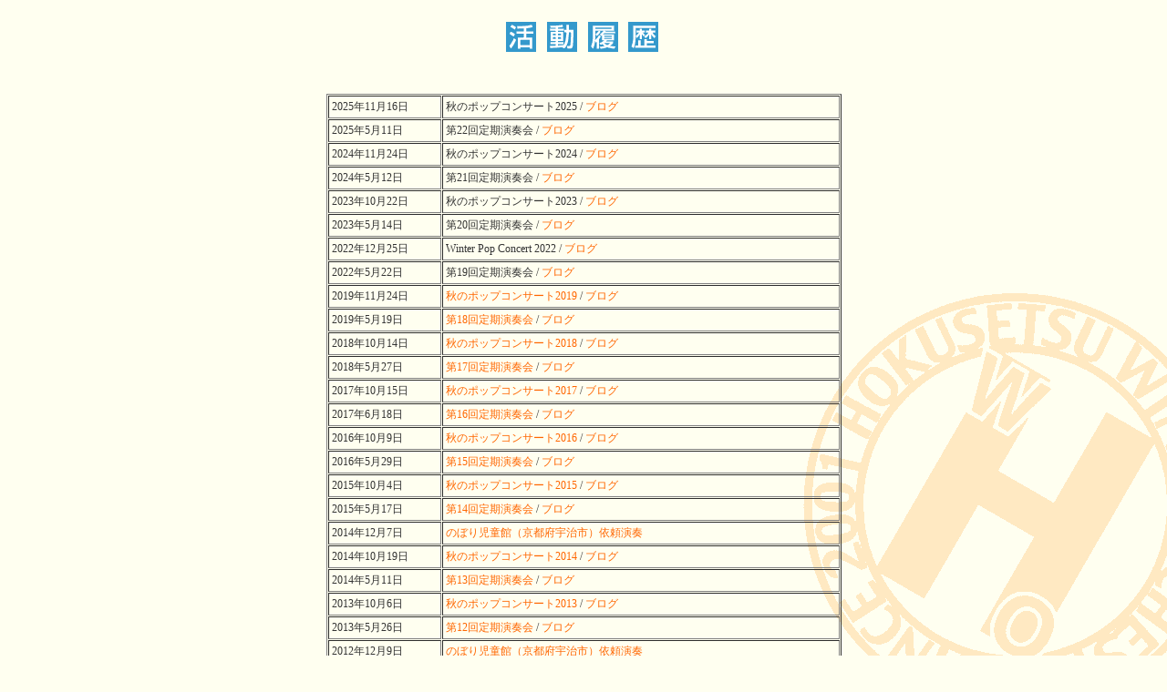

--- FILE ---
content_type: text/html
request_url: https://hokusetsu-wind.com/rireki.html
body_size: 2386
content:
<HTML>

<HEAD>
<meta http-equiv="Content-Type" content="text/html; charset=UTF-8">
<!-- Google Tag Manager -->
<script>(function(w,d,s,l,i){w[l]=w[l]||[];w[l].push({'gtm.start':
new Date().getTime(),event:'gtm.js'});var f=d.getElementsByTagName(s)[0],
j=d.createElement(s),dl=l!='dataLayer'?'&l='+l:'';j.async=true;j.src=
'https://www.googletagmanager.com/gtm.js?id='+i+dl;f.parentNode.insertBefore(j,f);
})(window,document,'script','dataLayer','GTM-TN29M7L');</script>
<!-- End Google Tag Manager -->
<TITLE>活動履歴</TITLE>
<LINK rel="stylesheet" href="style.css" type="text/css">
</HEAD>

<BODY>
<!-- Google Tag Manager (noscript) -->
<noscript><iframe src="https://www.googletagmanager.com/ns.html?id=GTM-TN29M7L"
height="0" width="0" style="display:none;visibility:hidden"></iframe></noscript>
<!-- End Google Tag Manager (noscript) -->
<CENTER>

<BR>
<IMG SRC="images/title/rireki.gif" BORDER="0"><BR>
<BR>
<BR>
<BR>

<TABLE CELLPADDING="3" CELLSPACING="1" BORDER="1">

<TR>
<TD>2025年11月16日</TD>
<TD>
秋のポップコンサート2025 / 
<a href="https://blog.hokusetsu-wind.com/archives/52060066.html" TARGET="_top">ブログ</a>
</TD>
</TR>

<TR>
<TD>2025年5月11日</TD>
<TD>
第22回定期演奏会 / 
<a href="https://blog.hokusetsu-wind.com/archives/52057201.html" TARGET="_top">ブログ</a>
</TD>
</TR>

<TR>
<TD>2024年11月24日</TD>
<TD>
秋のポップコンサート2024 / 
<a href="https://blog.hokusetsu-wind.com/archives/52052054.html" TARGET="_top">ブログ</a>
</TD>
</TR>

<TR>
<TD>2024年5月12日</TD>
<TD>
第21回定期演奏会 / 
<a href="https://blog.hokusetsu-wind.com/archives/52045964.html" TARGET="_top">ブログ</a>
</TD>
</TR>

<TR>
<TD>2023年10月22日</TD>
<TD>
秋のポップコンサート2023 / 
<a href="https://blog.hokusetsu-wind.com/archives/52039927.html" TARGET="_top">ブログ</a>
</TD>
</TR>


<TR>
<TD>2023年5月14日</TD>
<TD>
第20回定期演奏会 / 
<a href="https://blog.hokusetsu-wind.com/archives/52034284.html" TARGET="_top">ブログ</a>
</TD>
</TR>

<TR>
<TD>2022年12月25日</TD>
<TD>
Winter Pop Concert 2022 / 
<a href="https://blog.hokusetsu-wind.com/archives/52028651.html" TARGET="_top">ブログ</a>
</TD>
</TR>

<TR>
<TD>2022年5月22日</TD>
<TD>
第19回定期演奏会 / 
<a href="https://blog.hokusetsu-wind.com/archives/52021802.html" TARGET="_top">ブログ</a>
</TD>
</TR>

<TR>
<TD>2019年11月24日</TD>
<TD>
<A HREF="rireki2.html#aki2019">秋のポップコンサート2019</a> / 
<a href="http://blog.hokusetsu-wind.com/archives/51983566.html" TARGET="_top">ブログ</a>
</TD>
</TR>

<TR>
<TD>2019年5月19日</TD>
<TD>
<A HREF="rireki2.html#18th">第18回定期演奏会</a> / 
<a href="http://blog.hokusetsu-wind.com/archives/51972274.html" TARGET="_top">ブログ</a>
</TD>
</TR>

<TR>
<TD>2018年10月14日</TD>
<TD>
<A HREF="rireki2.html#aki2018">秋のポップコンサート2018</a> / 
<a href="http://blog.hokusetsu-wind.com/archives/51961137.html" TARGET="_top">ブログ</a>
</TD>
</TR>

<TR>
<TD>2018年5月27日</TD>
<TD>
<A HREF="rireki2.html#17th">第17回定期演奏会</a> / 
<a href="http://blog.hokusetsu-wind.com/archives/51948353.html" TARGET="_top">ブログ</a>
</TD>
</TR>

<TR>
<TD>2017年10月15日</TD>
<TD>
<A HREF="rireki2.html#aki2017">秋のポップコンサート2017</a> / 
<a href="http://blog.hokusetsu-wind.com/archives/51936415.html" TARGET="_top">ブログ</a>
</TD>
</TR>

<TR>
<TD>2017年6月18日</TD>
<TD>
<A HREF="rireki2.html#16th">第16回定期演奏会</a> / 
<a href="http://blog.hokusetsu-wind.com/archives/51927505.html" TARGET="_top">ブログ</a>
</TD>
</TR>

<TR>
<TD>2016年10月9日</TD>
<TD>
<A HREF="rireki2.html#aki2016">秋のポップコンサート2016</a> / 
<a href="http://blog.hokusetsu-wind.com/archives/51910326.html" TARGET="_top">ブログ</a>
</TD>
</TR>

<TR>
<TD>2016年5月29日</TD>
<TD>
<A HREF="rireki2.html#15th">第15回定期演奏会</a> / 
<a href="http://blog.hokusetsu-wind.com/archives/51898865.html" TARGET="_top">ブログ</a>
</TD>
</TR>

<TR>
<TD>2015年10月4日</TD>
<TD>
<A HREF="rireki2.html#aki2015">秋のポップコンサート2015</a> / 
<a href="http://blog.hokusetsu-wind.com/archives/51881456.html" TARGET="_top">ブログ</a>
</TD>
</TR>

<TR>
<TD>2015年5月17日</TD>
<TD>
<A HREF="rireki2.html#14th">第14回定期演奏会</a> / 
<a href="http://blog.hokusetsu-wind.com/archives/51868385.html" TARGET="_top">ブログ</a>
</TD>
</TR>

<TR>
<TD>2014年12月7日</TD>
<TD>
<a href="http://blog.hokusetsu-wind.com/archives/51854450.html" TARGET="_top">のぼり児童館（京都府宇治市）依頼演奏</a>
</TD>
</TR>

<TR>
<TD>2014年10月19日</TD>
<TD>
<A HREF="rireki2.html#aki2014">秋のポップコンサート2014</a> / 
<a href="http://blog.hokusetsu-wind.com/archives/51845316.html" TARGET="_top">ブログ</a>
</TD>
</TR>

<TR>
<TD>2014年5月11日</TD>
<TD>
<A HREF="rireki2.html#13rd">第13回定期演奏会</a> / 
<a href="http://blog.hokusetsu-wind.com/archives/51825134.html" TARGET="_top">ブログ</a>
</TD>
</TR>

<TR>
<TD>2013年10月6日</TD>
<TD>
<A HREF="rireki2.html#aki2013">秋のポップコンサート2013</a> / 
<a href="http://blog.hokusetsu-wind.com/archives/51800816.html" TARGET="_top">ブログ</a>
</TD>
</TR>

<TR>
<TD>2013年5月26日</TD>
<TD>
<A HREF="rireki2.html#12nd">第12回定期演奏会</a> / 
<a href="http://blog.hokusetsu-wind.com/archives/51780950.html" TARGET="_top">ブログ</a>
</TD>
</TR>

<TR>
<TD>2012年12月9日</TD>
<TD>
<a href="http://blog.hokusetsu-wind.com/archives/51758773.html" TARGET="_top">のぼり児童館（京都府宇治市）依頼演奏</a>
</TD>
</TR>

<TR>
<TD>2012年10月14日</TD>
<TD>
<A HREF="rireki2.html#aki2012">秋のポップコンサート2012</a> / 
<a href="http://blog.hokusetsu-wind.com/archives/51741622.html" TARGET="_top">ブログ</a>
</TD>
</TR>

<TR>
<TD>2012年5月27日</TD>
<TD>
<A HREF="rireki2.html#11st">第11回定期演奏会</a> / 
<a href="http://blog.hokusetsu-wind.com/archives/51713117.html" TARGET="_top">ブログ</a>
</TD>
</TR>

<TR>
<TD>2012年1月15日</TD>
<TD>
<a href="http://blog.hokusetsu-wind.com/archives/51688204.html" TARGET="_top">北大阪珠算協会 依頼演奏</a>
</TD>
</TR>

<TR>
<TD>2011年10月10日</TD>
<TD>
<A HREF="rireki2.html#aki2011">秋のポップコンサート2011</a> / 
<a href="http://blog.hokusetsu-wind.com/archives/51657054.html" TARGET="_top">ブログ</a>
</TD>
</TR>

<TR>
<TD>2011年5月15日</TD>
<TD>
<A HREF="rireki2.html#10th">第10回定期演奏会</a> / 
<a href="http://blog.hokusetsu-wind.com/archives/51593149.html" TARGET="_top">ブログ</a>
</TD>
</TR>

<TR>
<TD>2010年12月5日</TD>
<TD>
<a href="http://blog.hokusetsu-wind.com/archives/51509763.html" TARGET="_top">のぼり児童館（京都府宇治市）依頼演奏</a>
</TD>
</TR>

<TR>
<TD>2010年10月11日</TD>
<TD>
<A HREF="rireki2.html#aki2010">秋のポップコンサート2010</a> / 
<a href="http://blog.hokusetsu-wind.com/archives/51465567.html" TARGET="_top">ブログ</a>
</TD>
</TR>

<TR>
<TD>2010年5月16日</TD><TD><A HREF="rireki2.html#9th">第9回定期演奏会</A></TD>
</TR>

<TR>
<TD>2009年10月12日</TD><TD><A HREF="rireki2.html#aki2009">秋のポップコンサート2009</A></TD>
</TR>

<TR>
<TD>2009年5月17日</TD><TD>第８回定期演奏会<BR>［茨木市市民会館　ユーアイホール］<BR>
※新型インフルエンザの影響を考慮し、中止とさせていただきました。</TD>
</TR>

<TR>
<TD>2008年10月13日</TD><TD><A HREF="rireki2.html#aki2008">秋のポップコンサート2008</A><BR>［高槻現代劇場　中ホール］</TD>
</TR>

<TR>
<TD>2008年5月18日</TD><TD><A HREF="rireki2.html#7th">第７回定期演奏会</A><BR>［高槻現代劇場　中ホール］</TD>
</TR>

<TR>
<TD>2007年10月14日</TD><TD>第５回秋の小さな演奏会<BR>［高槻市生涯学習センター（多目的ホール）］</TD>
</TR>

<TR>
<TD>2007年5月20日</TD><TD><A HREF="rireki2.html#6th">第６回定期演奏会</A><BR>［茨木市市民会館　ユーアイホール］</TD>
</TR>

<TR>
<TD>2006年10月22日</TD><TD>第４回秋の小さな演奏会<BR>［クレオ大阪北］</TD>
</TR>

<TR>
<TD>2006年7月30日</TD><TD>のぼり児童館（京都府宇治市）依頼演奏</TD>
</TR>

<TR>
<TD>2006年5月21日</TD><TD><A HREF="rireki2.html#5th">第５回定期演奏会</A><BR>［高槻現代劇場　中ホール］</TD>
</TR>

<TR>
<TD>2005年11月20日</TD><TD>第３回秋の小さな演奏会<BR>［高槻市生涯学習センター（多目的ホール）］</TD>
</TR>

<TR>
<TD>2005年5月29日</TD><TD><A HREF="rireki2.html#4th">第４回定期演奏会</A><BR>［高槻現代劇場　中ホール］</TD>
</TR>

<TR>
<TD>2004年12月12日</TD><TD>のぼり児童館（京都府宇治市）依頼演奏</TD>
</TR>

<TR>
<TD>2004年10月10日</TD><TD>第２回秋の小さな音楽会<BR>［茨木市民総合センター（クリエイトセンター）センターホール］</TD>
</TR>

<TR>
<TD>2004年5月30日</TD><TD><A HREF="rireki2.html#3rd">第３回定期演奏会</A><BR>［高槻現代劇場　中ホール］</TD>
</TR>

<TR>
<TD>2003年10月19日</TD><TD>第１回秋の小さな演奏会<BR>［高槻市生涯学習センター（多目的ホール）］</TD>
</TR>

<TR>
<TD>2003年6月1日</TD><TD><A HREF="rireki2.html#2nd">第２回定期演奏会</A><BR>［高槻現代劇場　中ホール］</TD>
</TR>

<TR>
<TD>2002年12月14日</TD><TD>南が丘保育園（大阪府吹田市）依頼演奏</TD>
</TR>

<TR>
<TD>2002年12月7日</TD><TD>のぼり児童館（京都府宇治市）依頼演奏</TD>
</TR>

<TR>
<TD WIDTH="20%">2002年5月19日</TD><TD WIDTH="70%"><A HREF="rireki2.html#1st">第１回定期演奏会</A><BR>［高槻現代劇場　中ホール］</TD>
</TR>

</TABLE>
<BR>
<BR>
その他、合宿やイベントなどもいろいろ行っています！<BR>
<TABLE CELLPADDING="0" CELLSPACING="0" BORDER="0">
<TR>
<TD><IMG SRC="images/photo/200405.jpg" ALT="2004年合宿"></TD><TD>　2004年春の合宿</TD>
<TR>
<TD><DIV ALIGN="right">花火大会　</DIV>
</TD><TD><IMG SRC="images/photo/hanabi.jpg" ALT="花火"></TD>
</TR>
<TR>
<TD><DIV ALIGN="right"><IMG SRC="images/photo/moku1.jpg" ALT="ソーセージ作り。"></DIV>
</TD>
<TD>　伊賀の里モクモク手作りファームにてソーセージ作り</TD><BR>
</TR>
</TABLE>

<BR><BR><BR>
<A HREF="contents.html" alt="Homeへ">+++ Home +++</A>
<BR>
<BR>

</CENTER>

</BODY>

</HTML>

--- FILE ---
content_type: text/css
request_url: https://hokusetsu-wind.com/style.css
body_size: 240
content:
a:link,a:visited{ text-decoration : none ; color : #FF6600; }a:hover,a:activ{ text-decoration : overline underline ; color : #FF6600 ; }body{ color : 333333 ; 	background : #FFFFF0 url("images/bg-c.gif") right bottom no-repeat fixed;	line-height : 15px ; font-size : 12px; }table{ line-height : 17px; 	font-size : 12px; }P { margin :  5px; }-->

--- FILE ---
content_type: text/plain
request_url: https://www.google-analytics.com/j/collect?v=1&_v=j102&a=691699706&t=pageview&_s=1&dl=https%3A%2F%2Fhokusetsu-wind.com%2Frireki.html&ul=en-us%40posix&dt=%E6%B4%BB%E5%8B%95%E5%B1%A5%E6%AD%B4&sr=1280x720&vp=1280x720&_u=YEBAAEABAAAAACAAI~&jid=568507582&gjid=2086643432&cid=172590427.1768528865&tid=UA-160180196-1&_gid=1603823015.1768528865&_r=1&_slc=1&gtm=45He61e1h1n81TN29M7Lza200&gcd=13l3l3l3l1l1&dma=0&tag_exp=103116026~103200004~104527906~104528500~104684208~104684211~105391253~115938466~115938469~116682875~116988315~117041587&z=1471445744
body_size: -451
content:
2,cG-LQWQG40427